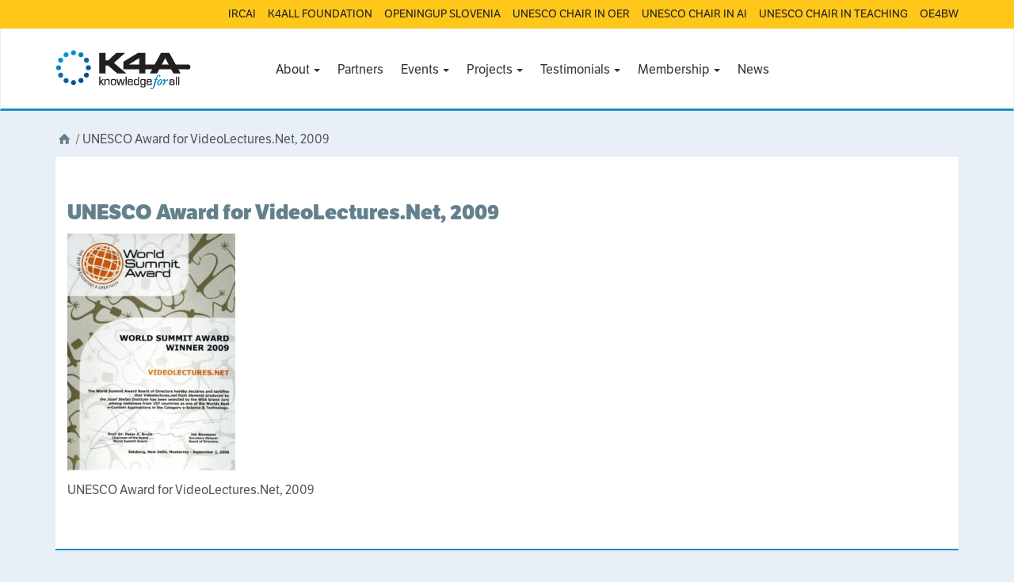

--- FILE ---
content_type: text/html; charset=UTF-8
request_url: https://k4all.org/project/videolectures-net/plaketa_worldsummitaward-724x1024/
body_size: 10698
content:
<!DOCTYPE html>
<html lang="en-US">
<head>
<meta charset="utf-8">
<meta http-equiv="X-UA-Compatible" content="IE=edge">
<meta name="viewport" content="width=device-width, initial-scale=1">
<title>UNESCO Award for VideoLectures.Net, 2009 | Knowledge 4 All Foundation Ltd.</title>

<meta name='robots' content='max-image-preview:large' />
<link rel='dns-prefetch' href='//use.typekit.net' />
<link rel="alternate" type="application/rss+xml" title="Knowledge 4 All Foundation Ltd. &raquo; UNESCO Award for VideoLectures.Net, 2009 Comments Feed" href="https://k4all.org/project/videolectures-net/plaketa_worldsummitaward-724x1024/feed/" />
<script type="text/javascript">
window._wpemojiSettings = {"baseUrl":"https:\/\/s.w.org\/images\/core\/emoji\/14.0.0\/72x72\/","ext":".png","svgUrl":"https:\/\/s.w.org\/images\/core\/emoji\/14.0.0\/svg\/","svgExt":".svg","source":{"concatemoji":"https:\/\/k4all.org\/wp-includes\/js\/wp-emoji-release.min.js?ver=6.1.9"}};
/*! This file is auto-generated */
!function(e,a,t){var n,r,o,i=a.createElement("canvas"),p=i.getContext&&i.getContext("2d");function s(e,t){var a=String.fromCharCode,e=(p.clearRect(0,0,i.width,i.height),p.fillText(a.apply(this,e),0,0),i.toDataURL());return p.clearRect(0,0,i.width,i.height),p.fillText(a.apply(this,t),0,0),e===i.toDataURL()}function c(e){var t=a.createElement("script");t.src=e,t.defer=t.type="text/javascript",a.getElementsByTagName("head")[0].appendChild(t)}for(o=Array("flag","emoji"),t.supports={everything:!0,everythingExceptFlag:!0},r=0;r<o.length;r++)t.supports[o[r]]=function(e){if(p&&p.fillText)switch(p.textBaseline="top",p.font="600 32px Arial",e){case"flag":return s([127987,65039,8205,9895,65039],[127987,65039,8203,9895,65039])?!1:!s([55356,56826,55356,56819],[55356,56826,8203,55356,56819])&&!s([55356,57332,56128,56423,56128,56418,56128,56421,56128,56430,56128,56423,56128,56447],[55356,57332,8203,56128,56423,8203,56128,56418,8203,56128,56421,8203,56128,56430,8203,56128,56423,8203,56128,56447]);case"emoji":return!s([129777,127995,8205,129778,127999],[129777,127995,8203,129778,127999])}return!1}(o[r]),t.supports.everything=t.supports.everything&&t.supports[o[r]],"flag"!==o[r]&&(t.supports.everythingExceptFlag=t.supports.everythingExceptFlag&&t.supports[o[r]]);t.supports.everythingExceptFlag=t.supports.everythingExceptFlag&&!t.supports.flag,t.DOMReady=!1,t.readyCallback=function(){t.DOMReady=!0},t.supports.everything||(n=function(){t.readyCallback()},a.addEventListener?(a.addEventListener("DOMContentLoaded",n,!1),e.addEventListener("load",n,!1)):(e.attachEvent("onload",n),a.attachEvent("onreadystatechange",function(){"complete"===a.readyState&&t.readyCallback()})),(e=t.source||{}).concatemoji?c(e.concatemoji):e.wpemoji&&e.twemoji&&(c(e.twemoji),c(e.wpemoji)))}(window,document,window._wpemojiSettings);
</script>
<style type="text/css">
img.wp-smiley,
img.emoji {
	display: inline !important;
	border: none !important;
	box-shadow: none !important;
	height: 1em !important;
	width: 1em !important;
	margin: 0 0.07em !important;
	vertical-align: -0.1em !important;
	background: none !important;
	padding: 0 !important;
}
</style>
	<link rel='stylesheet' id='wp-block-library-css' href='https://k4all.org/wp-includes/css/dist/block-library/style.min.css?ver=6.1.9' type='text/css' media='all' />
<style id='wp-block-library-inline-css' type='text/css'>
.has-text-align-justify{text-align:justify;}
</style>
<link rel='stylesheet' id='mediaelement-css' href='https://k4all.org/wp-includes/js/mediaelement/mediaelementplayer-legacy.min.css?ver=4.2.17' type='text/css' media='all' />
<link rel='stylesheet' id='wp-mediaelement-css' href='https://k4all.org/wp-includes/js/mediaelement/wp-mediaelement.min.css?ver=6.1.9' type='text/css' media='all' />
<link rel='stylesheet' id='classic-theme-styles-css' href='https://k4all.org/wp-includes/css/classic-themes.min.css?ver=1' type='text/css' media='all' />
<style id='global-styles-inline-css' type='text/css'>
body{--wp--preset--color--black: #000000;--wp--preset--color--cyan-bluish-gray: #abb8c3;--wp--preset--color--white: #ffffff;--wp--preset--color--pale-pink: #f78da7;--wp--preset--color--vivid-red: #cf2e2e;--wp--preset--color--luminous-vivid-orange: #ff6900;--wp--preset--color--luminous-vivid-amber: #fcb900;--wp--preset--color--light-green-cyan: #7bdcb5;--wp--preset--color--vivid-green-cyan: #00d084;--wp--preset--color--pale-cyan-blue: #8ed1fc;--wp--preset--color--vivid-cyan-blue: #0693e3;--wp--preset--color--vivid-purple: #9b51e0;--wp--preset--gradient--vivid-cyan-blue-to-vivid-purple: linear-gradient(135deg,rgba(6,147,227,1) 0%,rgb(155,81,224) 100%);--wp--preset--gradient--light-green-cyan-to-vivid-green-cyan: linear-gradient(135deg,rgb(122,220,180) 0%,rgb(0,208,130) 100%);--wp--preset--gradient--luminous-vivid-amber-to-luminous-vivid-orange: linear-gradient(135deg,rgba(252,185,0,1) 0%,rgba(255,105,0,1) 100%);--wp--preset--gradient--luminous-vivid-orange-to-vivid-red: linear-gradient(135deg,rgba(255,105,0,1) 0%,rgb(207,46,46) 100%);--wp--preset--gradient--very-light-gray-to-cyan-bluish-gray: linear-gradient(135deg,rgb(238,238,238) 0%,rgb(169,184,195) 100%);--wp--preset--gradient--cool-to-warm-spectrum: linear-gradient(135deg,rgb(74,234,220) 0%,rgb(151,120,209) 20%,rgb(207,42,186) 40%,rgb(238,44,130) 60%,rgb(251,105,98) 80%,rgb(254,248,76) 100%);--wp--preset--gradient--blush-light-purple: linear-gradient(135deg,rgb(255,206,236) 0%,rgb(152,150,240) 100%);--wp--preset--gradient--blush-bordeaux: linear-gradient(135deg,rgb(254,205,165) 0%,rgb(254,45,45) 50%,rgb(107,0,62) 100%);--wp--preset--gradient--luminous-dusk: linear-gradient(135deg,rgb(255,203,112) 0%,rgb(199,81,192) 50%,rgb(65,88,208) 100%);--wp--preset--gradient--pale-ocean: linear-gradient(135deg,rgb(255,245,203) 0%,rgb(182,227,212) 50%,rgb(51,167,181) 100%);--wp--preset--gradient--electric-grass: linear-gradient(135deg,rgb(202,248,128) 0%,rgb(113,206,126) 100%);--wp--preset--gradient--midnight: linear-gradient(135deg,rgb(2,3,129) 0%,rgb(40,116,252) 100%);--wp--preset--duotone--dark-grayscale: url('#wp-duotone-dark-grayscale');--wp--preset--duotone--grayscale: url('#wp-duotone-grayscale');--wp--preset--duotone--purple-yellow: url('#wp-duotone-purple-yellow');--wp--preset--duotone--blue-red: url('#wp-duotone-blue-red');--wp--preset--duotone--midnight: url('#wp-duotone-midnight');--wp--preset--duotone--magenta-yellow: url('#wp-duotone-magenta-yellow');--wp--preset--duotone--purple-green: url('#wp-duotone-purple-green');--wp--preset--duotone--blue-orange: url('#wp-duotone-blue-orange');--wp--preset--font-size--small: 13px;--wp--preset--font-size--medium: 20px;--wp--preset--font-size--large: 36px;--wp--preset--font-size--x-large: 42px;--wp--preset--spacing--20: 0.44rem;--wp--preset--spacing--30: 0.67rem;--wp--preset--spacing--40: 1rem;--wp--preset--spacing--50: 1.5rem;--wp--preset--spacing--60: 2.25rem;--wp--preset--spacing--70: 3.38rem;--wp--preset--spacing--80: 5.06rem;}:where(.is-layout-flex){gap: 0.5em;}body .is-layout-flow > .alignleft{float: left;margin-inline-start: 0;margin-inline-end: 2em;}body .is-layout-flow > .alignright{float: right;margin-inline-start: 2em;margin-inline-end: 0;}body .is-layout-flow > .aligncenter{margin-left: auto !important;margin-right: auto !important;}body .is-layout-constrained > .alignleft{float: left;margin-inline-start: 0;margin-inline-end: 2em;}body .is-layout-constrained > .alignright{float: right;margin-inline-start: 2em;margin-inline-end: 0;}body .is-layout-constrained > .aligncenter{margin-left: auto !important;margin-right: auto !important;}body .is-layout-constrained > :where(:not(.alignleft):not(.alignright):not(.alignfull)){max-width: var(--wp--style--global--content-size);margin-left: auto !important;margin-right: auto !important;}body .is-layout-constrained > .alignwide{max-width: var(--wp--style--global--wide-size);}body .is-layout-flex{display: flex;}body .is-layout-flex{flex-wrap: wrap;align-items: center;}body .is-layout-flex > *{margin: 0;}:where(.wp-block-columns.is-layout-flex){gap: 2em;}.has-black-color{color: var(--wp--preset--color--black) !important;}.has-cyan-bluish-gray-color{color: var(--wp--preset--color--cyan-bluish-gray) !important;}.has-white-color{color: var(--wp--preset--color--white) !important;}.has-pale-pink-color{color: var(--wp--preset--color--pale-pink) !important;}.has-vivid-red-color{color: var(--wp--preset--color--vivid-red) !important;}.has-luminous-vivid-orange-color{color: var(--wp--preset--color--luminous-vivid-orange) !important;}.has-luminous-vivid-amber-color{color: var(--wp--preset--color--luminous-vivid-amber) !important;}.has-light-green-cyan-color{color: var(--wp--preset--color--light-green-cyan) !important;}.has-vivid-green-cyan-color{color: var(--wp--preset--color--vivid-green-cyan) !important;}.has-pale-cyan-blue-color{color: var(--wp--preset--color--pale-cyan-blue) !important;}.has-vivid-cyan-blue-color{color: var(--wp--preset--color--vivid-cyan-blue) !important;}.has-vivid-purple-color{color: var(--wp--preset--color--vivid-purple) !important;}.has-black-background-color{background-color: var(--wp--preset--color--black) !important;}.has-cyan-bluish-gray-background-color{background-color: var(--wp--preset--color--cyan-bluish-gray) !important;}.has-white-background-color{background-color: var(--wp--preset--color--white) !important;}.has-pale-pink-background-color{background-color: var(--wp--preset--color--pale-pink) !important;}.has-vivid-red-background-color{background-color: var(--wp--preset--color--vivid-red) !important;}.has-luminous-vivid-orange-background-color{background-color: var(--wp--preset--color--luminous-vivid-orange) !important;}.has-luminous-vivid-amber-background-color{background-color: var(--wp--preset--color--luminous-vivid-amber) !important;}.has-light-green-cyan-background-color{background-color: var(--wp--preset--color--light-green-cyan) !important;}.has-vivid-green-cyan-background-color{background-color: var(--wp--preset--color--vivid-green-cyan) !important;}.has-pale-cyan-blue-background-color{background-color: var(--wp--preset--color--pale-cyan-blue) !important;}.has-vivid-cyan-blue-background-color{background-color: var(--wp--preset--color--vivid-cyan-blue) !important;}.has-vivid-purple-background-color{background-color: var(--wp--preset--color--vivid-purple) !important;}.has-black-border-color{border-color: var(--wp--preset--color--black) !important;}.has-cyan-bluish-gray-border-color{border-color: var(--wp--preset--color--cyan-bluish-gray) !important;}.has-white-border-color{border-color: var(--wp--preset--color--white) !important;}.has-pale-pink-border-color{border-color: var(--wp--preset--color--pale-pink) !important;}.has-vivid-red-border-color{border-color: var(--wp--preset--color--vivid-red) !important;}.has-luminous-vivid-orange-border-color{border-color: var(--wp--preset--color--luminous-vivid-orange) !important;}.has-luminous-vivid-amber-border-color{border-color: var(--wp--preset--color--luminous-vivid-amber) !important;}.has-light-green-cyan-border-color{border-color: var(--wp--preset--color--light-green-cyan) !important;}.has-vivid-green-cyan-border-color{border-color: var(--wp--preset--color--vivid-green-cyan) !important;}.has-pale-cyan-blue-border-color{border-color: var(--wp--preset--color--pale-cyan-blue) !important;}.has-vivid-cyan-blue-border-color{border-color: var(--wp--preset--color--vivid-cyan-blue) !important;}.has-vivid-purple-border-color{border-color: var(--wp--preset--color--vivid-purple) !important;}.has-vivid-cyan-blue-to-vivid-purple-gradient-background{background: var(--wp--preset--gradient--vivid-cyan-blue-to-vivid-purple) !important;}.has-light-green-cyan-to-vivid-green-cyan-gradient-background{background: var(--wp--preset--gradient--light-green-cyan-to-vivid-green-cyan) !important;}.has-luminous-vivid-amber-to-luminous-vivid-orange-gradient-background{background: var(--wp--preset--gradient--luminous-vivid-amber-to-luminous-vivid-orange) !important;}.has-luminous-vivid-orange-to-vivid-red-gradient-background{background: var(--wp--preset--gradient--luminous-vivid-orange-to-vivid-red) !important;}.has-very-light-gray-to-cyan-bluish-gray-gradient-background{background: var(--wp--preset--gradient--very-light-gray-to-cyan-bluish-gray) !important;}.has-cool-to-warm-spectrum-gradient-background{background: var(--wp--preset--gradient--cool-to-warm-spectrum) !important;}.has-blush-light-purple-gradient-background{background: var(--wp--preset--gradient--blush-light-purple) !important;}.has-blush-bordeaux-gradient-background{background: var(--wp--preset--gradient--blush-bordeaux) !important;}.has-luminous-dusk-gradient-background{background: var(--wp--preset--gradient--luminous-dusk) !important;}.has-pale-ocean-gradient-background{background: var(--wp--preset--gradient--pale-ocean) !important;}.has-electric-grass-gradient-background{background: var(--wp--preset--gradient--electric-grass) !important;}.has-midnight-gradient-background{background: var(--wp--preset--gradient--midnight) !important;}.has-small-font-size{font-size: var(--wp--preset--font-size--small) !important;}.has-medium-font-size{font-size: var(--wp--preset--font-size--medium) !important;}.has-large-font-size{font-size: var(--wp--preset--font-size--large) !important;}.has-x-large-font-size{font-size: var(--wp--preset--font-size--x-large) !important;}
.wp-block-navigation a:where(:not(.wp-element-button)){color: inherit;}
:where(.wp-block-columns.is-layout-flex){gap: 2em;}
.wp-block-pullquote{font-size: 1.5em;line-height: 1.6;}
</style>
<link rel='stylesheet' id='op-style-css' href='https://k4all.org/wp-content/themes/k4all-child/css/style.min.css?ver=20201208' type='text/css' media='all' />
<link rel='stylesheet' id='jetpack_css-css' href='https://k4all.org/wp-content/plugins/jetpack/css/jetpack.css?ver=11.9.3' type='text/css' media='all' />
<script type='text/javascript' src='https://k4all.org/wp-includes/js/jquery/jquery.min.js?ver=3.6.1' id='jquery-core-js'></script>
<script type='text/javascript' src='https://k4all.org/wp-includes/js/jquery/jquery-migrate.min.js?ver=3.3.2' id='jquery-migrate-js'></script>
<script type='text/javascript' src='//use.typekit.net/xsk0gll.js?ver=1.0.0' id='typekit-js'></script>
<link rel="https://api.w.org/" href="https://k4all.org/wp-json/" /><link rel="alternate" type="application/json" href="https://k4all.org/wp-json/wp/v2/media/121" /><link rel="EditURI" type="application/rsd+xml" title="RSD" href="https://k4all.org/xmlrpc.php?rsd" />
<link rel="wlwmanifest" type="application/wlwmanifest+xml" href="https://k4all.org/wp-includes/wlwmanifest.xml" />
<meta name="generator" content="WordPress 6.1.9" />
<link rel='shortlink' href='https://k4all.org/?p=121' />
<link rel="alternate" type="application/json+oembed" href="https://k4all.org/wp-json/oembed/1.0/embed?url=https%3A%2F%2Fk4all.org%2Fproject%2Fvideolectures-net%2Fplaketa_worldsummitaward-724x1024%2F" />
<link rel="alternate" type="text/xml+oembed" href="https://k4all.org/wp-json/oembed/1.0/embed?url=https%3A%2F%2Fk4all.org%2Fproject%2Fvideolectures-net%2Fplaketa_worldsummitaward-724x1024%2F&#038;format=xml" />
	<style>img#wpstats{display:none}</style>
		<script type="text/javascript">try{Typekit.load();}catch(e){}</script><style type="text/css">.recentcomments a{display:inline !important;padding:0 !important;margin:0 !important;}</style><link rel="icon" href="https://k4all.org/wp-content/uploads/2024/11/cropped-K4A-logo-32x32.jpg" sizes="32x32" />
<link rel="icon" href="https://k4all.org/wp-content/uploads/2024/11/cropped-K4A-logo-192x192.jpg" sizes="192x192" />
<link rel="apple-touch-icon" href="https://k4all.org/wp-content/uploads/2024/11/cropped-K4A-logo-180x180.jpg" />
<meta name="msapplication-TileImage" content="https://k4all.org/wp-content/uploads/2024/11/cropped-K4A-logo-270x270.jpg" />
<meta name="og:image" content="https://k4all.org/wp-content/themes/k4all-child/img/facebook_default.png" /></head>

<body class="attachment attachment-template-default single single-attachment postid-121 attachmentid-121 attachment-jpeg k4all-child">
        <div class="overhead__wrapper">
        <div class="container">
		  <div id="op-overhead" class="menu-overhead-container"><ul id="menu-overhead" class=""><li id="menu-item-11454" class="menu-item menu-item-type-custom menu-item-object-custom menu-item-11454"><a title="IRCAI" href="https://ircai.org">IRCAI</a></li>
<li id="menu-item-11455" class="menu-item menu-item-type-custom menu-item-object-custom menu-item-11455"><a title="K4ALL FOUNDATION" href="https://www.k4all.org/">K4ALL FOUNDATION</a></li>
<li id="menu-item-11456" class="menu-item menu-item-type-custom menu-item-object-custom menu-item-11456"><a title="OPENINGUP SLOVENIA" href="https://www.ouslovenia.net/">OPENINGUP SLOVENIA</a></li>
<li id="menu-item-11457" class="menu-item menu-item-type-custom menu-item-object-custom menu-item-11457"><a title="UNESCO CHAIR IN OER" href="https://unesco.ijs.si/">UNESCO CHAIR IN OER</a></li>
<li id="menu-item-11458" class="menu-item menu-item-type-custom menu-item-object-custom menu-item-11458"><a title="UNESCO CHAIR IN AI" href="https://www.k4all.org/project/aichair/">UNESCO CHAIR IN AI</a></li>
<li id="menu-item-11459" class="menu-item menu-item-type-custom menu-item-object-custom menu-item-11459"><a title="UNESCO CHAIR IN TEACHING" href="https://chaireunescorel.ls2n.fr/">UNESCO CHAIR IN TEACHING</a></li>
<li id="menu-item-11460" class="menu-item menu-item-type-custom menu-item-object-custom menu-item-11460"><a title="OE4BW" href="https://oe4bw.org/">OE4BW</a></li>
</ul></div>        </div>
    </div>
	<nav class="navbar navbar-default" role="navigation">
		
		<div class="container">
			<div class="row">
			<div 					class="navbar-header col-md-2 col-lg-3"
				 				>
				<button type="button" class="navbar-toggle" data-toggle="collapse" data-target="#op-main-menu">
					<span class="sr-only">Toggle navigation</span>
					<span class="icon-bar"></span>
					<span class="icon-bar"></span>
					<span class="icon-bar"></span>
				</button>

				<div class="container container-logo">
	<a href="/" class="logo">
		<img src="https://k4all.org/wp-content/themes/k4all-child/img/logo.png" 
			 data-retina-src="https://k4all.org/wp-content/themes/k4all-child/img/logo@2x.png"
			 alt="Logo">
	</a>
</div>			</div>
			<div id="op-main-menu" class="collapse navbar-collapse"><ul id="menu-menu-1" class="nav navbar-nav"><li id="menu-item-19" class="menu-item menu-item-type-custom menu-item-object-custom menu-item-has-children menu-item-19 dropdown"><a title="About" href="#" data-toggle="dropdown" class="dropdown-toggle" aria-haspopup="true">About <span class="caret"></span></a>
<ul role="menu" class=" dropdown-menu bullet pull-center">
	<li id="menu-item-15" class="menu-item menu-item-type-post_type menu-item-object-page menu-item-15"><a title="Overview" href="https://k4all.org/about-k4a/">Overview</a></li>
	<li id="menu-item-131" class="menu-item menu-item-type-post_type menu-item-object-page menu-item-131"><a title="History" href="https://k4all.org/history/">History</a></li>
	<li id="menu-item-12360" class="menu-item menu-item-type-post_type menu-item-object-page menu-item-12360"><a title="Legacy" href="https://k4all.org/legacy-2/">Legacy</a></li>
	<li id="menu-item-11417" class="menu-item menu-item-type-custom menu-item-object-custom menu-item-11417"><a title="Trustees" href="/people/">Trustees</a></li>
	<li id="menu-item-12467" class="menu-item menu-item-type-custom menu-item-object-custom menu-item-12467"><a title="Directory" href="https://k4all.org/ai-ecosystem/">Directory</a></li>
</ul>
</li>
<li id="menu-item-12556" class="menu-item menu-item-type-post_type menu-item-object-page menu-item-12556"><a title="Partners" href="https://k4all.org/partners-2/">Partners</a></li>
<li id="menu-item-1758" class="menu-item menu-item-type-custom menu-item-object-custom menu-item-has-children menu-item-1758 dropdown"><a title="Events" href="#" data-toggle="dropdown" class="dropdown-toggle" aria-haspopup="true">Events <span class="caret"></span></a>
<ul role="menu" class=" dropdown-menu bullet pull-center">
	<li id="menu-item-3054" class="menu-item menu-item-type-custom menu-item-object-custom menu-item-3054"><a title="Colloquiums" href="/event/?type=colloquium">Colloquiums</a></li>
	<li id="menu-item-2557" class="menu-item menu-item-type-custom menu-item-object-custom menu-item-2557"><a title="Conferences" href="/event/?type=conference">Conferences</a></li>
	<li id="menu-item-12473" class="menu-item menu-item-type-custom menu-item-object-custom menu-item-12473"><a title="Congress" href="https://k4all.org/event/?type=congress">Congress</a></li>
	<li id="menu-item-12472" class="menu-item menu-item-type-custom menu-item-object-custom menu-item-12472"><a title="Hackathon" href="https://k4all.org/event/?type=hackathon">Hackathon</a></li>
	<li id="menu-item-2558" class="menu-item menu-item-type-custom menu-item-object-custom menu-item-2558"><a title="Summer Schools" href="/event/?type=summer-school">Summer Schools</a></li>
	<li id="menu-item-3055" class="menu-item menu-item-type-custom menu-item-object-custom menu-item-3055"><a title="Symposiums" href="/event/?type=symposium">Symposiums</a></li>
	<li id="menu-item-2559" class="menu-item menu-item-type-custom menu-item-object-custom menu-item-2559"><a title="Workshops" href="/event/?type=workshop">Workshops</a></li>
	<li role="presentation" class="divider"></li>
	<li id="menu-item-2560" class="menu-item menu-item-type-custom menu-item-object-custom menu-item-2560"><a title="All Events" href="/event/">All Events</a></li>
</ul>
</li>
<li id="menu-item-1757" class="menu-item menu-item-type-custom menu-item-object-custom menu-item-has-children menu-item-1757 dropdown"><a title="Projects" href="#" data-toggle="dropdown" class="dropdown-toggle" aria-haspopup="true">Projects <span class="caret"></span></a>
<ul role="menu" class=" dropdown-menu bullet pull-center">
	<li id="menu-item-1800" class="menu-item menu-item-type-custom menu-item-object-custom menu-item-1800"><a title="European Commission" href="/project/?type=h2020-projects">European Commission</a></li>
	<li id="menu-item-3950" class="menu-item menu-item-type-custom menu-item-object-custom menu-item-3950"><a title="International Development" href="/project/?type=international-development">International Development</a></li>
	<li id="menu-item-12516" class="menu-item menu-item-type-custom menu-item-object-custom menu-item-12516"><a title="AI4D Programme" href="https://k4all.org/project/?type=ai4d">AI4D Programme</a></li>
	<li id="menu-item-1799" class="menu-item menu-item-type-custom menu-item-object-custom menu-item-1799"><a title="Challenge Programme" href="/project/?type=challenge">Challenge Programme</a></li>
	<li id="menu-item-1801" class="menu-item menu-item-type-custom menu-item-object-custom menu-item-1801"><a title="Harvest Programme" href="/project/?type=harvest-programme">Harvest Programme</a></li>
	<li id="menu-item-11938" class="menu-item menu-item-type-custom menu-item-object-custom menu-item-11938"><a title="International Reports" href="/project/?type=international-reports">International Reports</a></li>
	<li id="menu-item-11925" class="menu-item menu-item-type-custom menu-item-object-custom menu-item-11925"><a title="Lacuna Fund" href="/project/?type=lacuna-fund">Lacuna Fund</a></li>
	<li id="menu-item-11974" class="menu-item menu-item-type-custom menu-item-object-custom menu-item-11974"><a title="Applied Innovations" href="https://k4all.org/project/?type=product">Applied Innovations</a></li>
	<li id="menu-item-12474" class="menu-item menu-item-type-custom menu-item-object-custom menu-item-12474"><a title="Pump Prime" href="https://k4all.org/project/?type=pump-prime">Pump Prime</a></li>
	<li id="menu-item-12364" class="menu-item menu-item-type-custom menu-item-object-custom menu-item-12364"><a title="UNESCO Chairs" href="https://k4all.org/project/?type=unesco-chairs-programme">UNESCO Chairs</a></li>
	<li id="menu-item-3095" class="menu-item menu-item-type-custom menu-item-object-custom menu-item-3095"><a title="Academic Video Journal" href="/project/?type=academic-video-journal">Academic Video Journal</a></li>
	<li role="presentation" class="divider"></li>
	<li id="menu-item-1803" class="menu-item menu-item-type-custom menu-item-object-custom menu-item-1803"><a title="All Projects" href="/project/">All Projects</a></li>
</ul>
</li>
<li id="menu-item-199" class="menu-item menu-item-type-post_type menu-item-object-page menu-item-has-children menu-item-199 dropdown"><a title="Testimonials" href="#" data-toggle="dropdown" class="dropdown-toggle" aria-haspopup="true">Testimonials <span class="caret"></span></a>
<ul role="menu" class=" dropdown-menu bullet pull-center">
	<li id="menu-item-11978" class="menu-item menu-item-type-post_type menu-item-object-page menu-item-11978"><a title="Personal Perspectives" href="https://k4all.org/personal-perspectives/">Personal Perspectives</a></li>
	<li id="menu-item-200" class="menu-item menu-item-type-post_type menu-item-object-page menu-item-200"><a title="Finding Patterns in Media" href="https://k4all.org/finding-patterns-in-media/">Finding Patterns in Media</a></li>
	<li id="menu-item-203" class="menu-item menu-item-type-post_type menu-item-object-page menu-item-203"><a title="Finding Lost Lives" href="https://k4all.org/finding-lost-lives/">Finding Lost Lives</a></li>
	<li id="menu-item-211" class="menu-item menu-item-type-post_type menu-item-object-page menu-item-211"><a title="Teaching Robots to Learn" href="https://k4all.org/teaching-robots-to-learn/">Teaching Robots to Learn</a></li>
	<li id="menu-item-223" class="menu-item menu-item-type-post_type menu-item-object-page menu-item-223"><a title="African Adventures" href="https://k4all.org/african-adventures/">African Adventures</a></li>
	<li id="menu-item-261" class="menu-item menu-item-type-post_type menu-item-object-page menu-item-261"><a title="What Are You Looking At?" href="https://k4all.org/what-are-you-looking-at/">What Are You Looking At?</a></li>
	<li id="menu-item-262" class="menu-item menu-item-type-post_type menu-item-object-page menu-item-262"><a title="The Desktop Doctor" href="https://k4all.org/the-desktop-doctor/">The Desktop Doctor</a></li>
	<li id="menu-item-265" class="menu-item menu-item-type-post_type menu-item-object-page menu-item-265"><a title="The Mind Reading Wizards" href="https://k4all.org/the-mind-reading-wizards/">The Mind Reading Wizards</a></li>
	<li id="menu-item-269" class="menu-item menu-item-type-post_type menu-item-object-page menu-item-269"><a title="Letting Stones  Go Unturned" href="https://k4all.org/letting-stones-go-unturned/">Letting Stones  Go Unturned</a></li>
</ul>
</li>
<li id="menu-item-300" class="menu-item menu-item-type-post_type menu-item-object-page menu-item-has-children menu-item-300 dropdown"><a title="Membership" href="#" data-toggle="dropdown" class="dropdown-toggle" aria-haspopup="true">Membership <span class="caret"></span></a>
<ul role="menu" class=" dropdown-menu bullet pull-center">
	<li id="menu-item-1763" class="menu-item menu-item-type-post_type menu-item-object-page menu-item-1763"><a title="Careers" href="https://k4all.org/job-vacanciesstudentships/">Careers</a></li>
	<li id="menu-item-136" class="menu-item menu-item-type-post_type menu-item-object-page menu-item-136"><a title="Members" href="https://k4all.org/institution-members/">Members</a></li>
	<li id="menu-item-137" class="menu-item menu-item-type-post_type menu-item-object-page menu-item-137"><a title="Researchers" href="https://k4all.org/research-members/">Researchers</a></li>
</ul>
</li>
<li id="menu-item-12159" class="menu-item menu-item-type-post_type menu-item-object-page menu-item-12159"><a title="News" href="https://k4all.org/news/">News</a></li>
</ul></div>		</div>
		</div>
	</nav>

	<!-- <div class="container"> -->

	

<div class="container">
		
                                <div class="breadcrumbs row">
    <div class="col-sm-12">
        <a href="/" title="Home"><i class="icon-home"></i></a>

	  		
		
		
		
		
		              <span class="slash">/</span> UNESCO Award for VideoLectures.Net, 2009			      </div>
</div>
            </div>
                            <div class="container">
                    <article id="post-121" class="clearfix post-121 attachment type-attachment status-inherit hentry">
    <div class="col-sm-12 col-md-10">
		<h2 class="entry-title"><a href="https://k4all.org/project/videolectures-net/plaketa_worldsummitaward-724x1024/" rel="bookmark">UNESCO Award for VideoLectures.Net, 2009</a></h2>
		<p class="attachment"><a href='https://k4all.org/wp-content/uploads/2016/05/PLaketa_WorldSummitAward-724x1024.jpg'><img width="212" height="300" src="https://k4all.org/wp-content/uploads/2016/05/PLaketa_WorldSummitAward-724x1024-212x300.jpg" class="attachment-medium size-medium" alt="UNESCO Award for VideoLectures.Net, 2009" decoding="async" loading="lazy" srcset="https://k4all.org/wp-content/uploads/2016/05/PLaketa_WorldSummitAward-724x1024-212x300.jpg 212w, https://k4all.org/wp-content/uploads/2016/05/PLaketa_WorldSummitAward-724x1024.jpg 724w" sizes="(max-width: 212px) 100vw, 212px" data-attachment-id="121" data-permalink="https://k4all.org/project/videolectures-net/plaketa_worldsummitaward-724x1024/" data-orig-file="https://k4all.org/wp-content/uploads/2016/05/PLaketa_WorldSummitAward-724x1024.jpg" data-orig-size="724,1024" data-comments-opened="1" data-image-meta="{&quot;aperture&quot;:&quot;0&quot;,&quot;credit&quot;:&quot;&quot;,&quot;camera&quot;:&quot;&quot;,&quot;caption&quot;:&quot;&quot;,&quot;created_timestamp&quot;:&quot;0&quot;,&quot;copyright&quot;:&quot;&quot;,&quot;focal_length&quot;:&quot;0&quot;,&quot;iso&quot;:&quot;0&quot;,&quot;shutter_speed&quot;:&quot;0&quot;,&quot;title&quot;:&quot;&quot;,&quot;orientation&quot;:&quot;0&quot;}" data-image-title="UNESCO Award for VideoLectures.Net, 2009" data-image-description="&lt;p&gt;UNESCO Award for VideoLectures.Net, 2009&lt;/p&gt;
" data-image-caption="&lt;p&gt;UNESCO Award for VideoLectures.Net, 2009&lt;/p&gt;
" data-medium-file="https://k4all.org/wp-content/uploads/2016/05/PLaketa_WorldSummitAward-724x1024-212x300.jpg" data-large-file="https://k4all.org/wp-content/uploads/2016/05/PLaketa_WorldSummitAward-724x1024-724x1024.jpg" /></a></p>
<p>UNESCO Award for VideoLectures.Net, 2009</p>
    </div>
</article>                </div>
                    
	    
</div>

<!--    </div> --> <!-- /container -->

    <div class="footer">
      <div class="container">
        <div class="row">
            <div class="col-sm-6 col-md-5">
    <div class="logomark-row">
        <a href="/" class="">
                <img src="https://k4all.org/wp-content/themes/k4all-child/img/logo.png" 
                     data-retina-src="https://k4all.org/wp-content/themes/k4all-child/img/logo@2x.png"
                     class="img-responsive"
                     alt="Logo">
        </a>
    </div>
    <div class="row">
        <div class="col-sm-10">
            <ul>
                <li class="with-icon">
                    <i class="icon-location hidden-xs"></i> 
                    <h5><a href="https://www.google.co.uk/maps/place/Betchworth+House,+57-65+Station+Rd,+Redhill+RH1+1EY,+UK/@51.2406062,-0.1729428,17z/data=!3m1!4b1!4m5!3m4!1s0x4875fb385e4a2fb5:0xa59052738ce54b6!8m2!3d51.2406062!4d-0.1707488?hl=en">
                        Knowledge 4 All Foundation Ltd.</a>
                    </h5>
                </li>
            </ul>
            <ul>
                <li class="with-icon">
                    <i class="icon icon-phone"></i>
                    <a href="tel:+447926817903">+447926817903 </a>
                </li>
                <li class="with-icon">
                    <i class="icon icon-mail"></i>
                    <a href="mailto:info@k4all.org">info@k4all.org</a>
                </li>
            </ul>
        </div>
    </div>
    <div class="row">
        <div class="col-sm-10">
            <p>Follow us: <a href="https://twitter.com/PASCALNetwork" class="social"><i class="icon icon-twitter"></i></a> 
                                                                </p>
        </div>
    </div>
</div>

        </div>
        <div class="row">
            <div class="col-sm-12 text-center">&copy; Knowledge 4 All Foundation Ltd.</div>
        </div>
      </div>
    </div>

<script type='text/javascript' id='rocket-browser-checker-js-after'>
"use strict";var _createClass=function(){function defineProperties(target,props){for(var i=0;i<props.length;i++){var descriptor=props[i];descriptor.enumerable=descriptor.enumerable||!1,descriptor.configurable=!0,"value"in descriptor&&(descriptor.writable=!0),Object.defineProperty(target,descriptor.key,descriptor)}}return function(Constructor,protoProps,staticProps){return protoProps&&defineProperties(Constructor.prototype,protoProps),staticProps&&defineProperties(Constructor,staticProps),Constructor}}();function _classCallCheck(instance,Constructor){if(!(instance instanceof Constructor))throw new TypeError("Cannot call a class as a function")}var RocketBrowserCompatibilityChecker=function(){function RocketBrowserCompatibilityChecker(options){_classCallCheck(this,RocketBrowserCompatibilityChecker),this.passiveSupported=!1,this._checkPassiveOption(this),this.options=!!this.passiveSupported&&options}return _createClass(RocketBrowserCompatibilityChecker,[{key:"_checkPassiveOption",value:function(self){try{var options={get passive(){return!(self.passiveSupported=!0)}};window.addEventListener("test",null,options),window.removeEventListener("test",null,options)}catch(err){self.passiveSupported=!1}}},{key:"initRequestIdleCallback",value:function(){!1 in window&&(window.requestIdleCallback=function(cb){var start=Date.now();return setTimeout(function(){cb({didTimeout:!1,timeRemaining:function(){return Math.max(0,50-(Date.now()-start))}})},1)}),!1 in window&&(window.cancelIdleCallback=function(id){return clearTimeout(id)})}},{key:"isDataSaverModeOn",value:function(){return"connection"in navigator&&!0===navigator.connection.saveData}},{key:"supportsLinkPrefetch",value:function(){var elem=document.createElement("link");return elem.relList&&elem.relList.supports&&elem.relList.supports("prefetch")&&window.IntersectionObserver&&"isIntersecting"in IntersectionObserverEntry.prototype}},{key:"isSlowConnection",value:function(){return"connection"in navigator&&"effectiveType"in navigator.connection&&("2g"===navigator.connection.effectiveType||"slow-2g"===navigator.connection.effectiveType)}}]),RocketBrowserCompatibilityChecker}();
</script>
<script type='text/javascript' id='rocket-preload-links-js-extra'>
/* <![CDATA[ */
var RocketPreloadLinksConfig = {"excludeUris":"\/(?:.+\/)?feed(?:\/(?:.+\/?)?)?$|\/(?:.+\/)?embed\/|\/(index\\.php\/)?wp\\-json(\/.*|$)|\/refer\/|\/go\/|\/recommend\/|\/recommends\/","usesTrailingSlash":"1","imageExt":"jpg|jpeg|gif|png|tiff|bmp|webp|avif|pdf|doc|docx|xls|xlsx|php","fileExt":"jpg|jpeg|gif|png|tiff|bmp|webp|avif|pdf|doc|docx|xls|xlsx|php|html|htm","siteUrl":"https:\/\/k4all.org","onHoverDelay":"100","rateThrottle":"3"};
/* ]]> */
</script>
<script type='text/javascript' id='rocket-preload-links-js-after'>
(function() {
"use strict";var r="function"==typeof Symbol&&"symbol"==typeof Symbol.iterator?function(e){return typeof e}:function(e){return e&&"function"==typeof Symbol&&e.constructor===Symbol&&e!==Symbol.prototype?"symbol":typeof e},e=function(){function i(e,t){for(var n=0;n<t.length;n++){var i=t[n];i.enumerable=i.enumerable||!1,i.configurable=!0,"value"in i&&(i.writable=!0),Object.defineProperty(e,i.key,i)}}return function(e,t,n){return t&&i(e.prototype,t),n&&i(e,n),e}}();function i(e,t){if(!(e instanceof t))throw new TypeError("Cannot call a class as a function")}var t=function(){function n(e,t){i(this,n),this.browser=e,this.config=t,this.options=this.browser.options,this.prefetched=new Set,this.eventTime=null,this.threshold=1111,this.numOnHover=0}return e(n,[{key:"init",value:function(){!this.browser.supportsLinkPrefetch()||this.browser.isDataSaverModeOn()||this.browser.isSlowConnection()||(this.regex={excludeUris:RegExp(this.config.excludeUris,"i"),images:RegExp(".("+this.config.imageExt+")$","i"),fileExt:RegExp(".("+this.config.fileExt+")$","i")},this._initListeners(this))}},{key:"_initListeners",value:function(e){-1<this.config.onHoverDelay&&document.addEventListener("mouseover",e.listener.bind(e),e.listenerOptions),document.addEventListener("mousedown",e.listener.bind(e),e.listenerOptions),document.addEventListener("touchstart",e.listener.bind(e),e.listenerOptions)}},{key:"listener",value:function(e){var t=e.target.closest("a"),n=this._prepareUrl(t);if(null!==n)switch(e.type){case"mousedown":case"touchstart":this._addPrefetchLink(n);break;case"mouseover":this._earlyPrefetch(t,n,"mouseout")}}},{key:"_earlyPrefetch",value:function(t,e,n){var i=this,r=setTimeout(function(){if(r=null,0===i.numOnHover)setTimeout(function(){return i.numOnHover=0},1e3);else if(i.numOnHover>i.config.rateThrottle)return;i.numOnHover++,i._addPrefetchLink(e)},this.config.onHoverDelay);t.addEventListener(n,function e(){t.removeEventListener(n,e,{passive:!0}),null!==r&&(clearTimeout(r),r=null)},{passive:!0})}},{key:"_addPrefetchLink",value:function(i){return this.prefetched.add(i.href),new Promise(function(e,t){var n=document.createElement("link");n.rel="prefetch",n.href=i.href,n.onload=e,n.onerror=t,document.head.appendChild(n)}).catch(function(){})}},{key:"_prepareUrl",value:function(e){if(null===e||"object"!==(void 0===e?"undefined":r(e))||!1 in e||-1===["http:","https:"].indexOf(e.protocol))return null;var t=e.href.substring(0,this.config.siteUrl.length),n=this._getPathname(e.href,t),i={original:e.href,protocol:e.protocol,origin:t,pathname:n,href:t+n};return this._isLinkOk(i)?i:null}},{key:"_getPathname",value:function(e,t){var n=t?e.substring(this.config.siteUrl.length):e;return n.startsWith("/")||(n="/"+n),this._shouldAddTrailingSlash(n)?n+"/":n}},{key:"_shouldAddTrailingSlash",value:function(e){return this.config.usesTrailingSlash&&!e.endsWith("/")&&!this.regex.fileExt.test(e)}},{key:"_isLinkOk",value:function(e){return null!==e&&"object"===(void 0===e?"undefined":r(e))&&(!this.prefetched.has(e.href)&&e.origin===this.config.siteUrl&&-1===e.href.indexOf("?")&&-1===e.href.indexOf("#")&&!this.regex.excludeUris.test(e.href)&&!this.regex.images.test(e.href))}}],[{key:"run",value:function(){"undefined"!=typeof RocketPreloadLinksConfig&&new n(new RocketBrowserCompatibilityChecker({capture:!0,passive:!0}),RocketPreloadLinksConfig).init()}}]),n}();t.run();
}());
</script>
<script type='text/javascript' src='https://k4all.org/wp-content/themes/openingup/js/script.min.js?ver=20201208' id='op-script-js'></script>
	<script src='https://stats.wp.com/e-202552.js' defer></script>
	<script>
		_stq = window._stq || [];
		_stq.push([ 'view', {v:'ext',blog:'111226117',post:'121',tz:'0',srv:'k4all.org',j:'1:11.9.3'} ]);
		_stq.push([ 'clickTrackerInit', '111226117', '121' ]);
	</script>

<script>
  (function(i,s,o,g,r,a,m){i['GoogleAnalyticsObject']=r;i[r]=i[r]||function(){
  (i[r].q=i[r].q||[]).push(arguments)},i[r].l=1*new Date();a=s.createElement(o),
  m=s.getElementsByTagName(o)[0];a.async=1;a.src=g;m.parentNode.insertBefore(a,m)
  })(window,document,'script','//www.google-analytics.com/analytics.js','ga');
  ga('create', 'UA-353712-23');
  ga('send', 'pageview', {'anonymizeIp': true});
</script>


</body>
</html>


--- FILE ---
content_type: text/plain
request_url: https://www.google-analytics.com/j/collect?v=1&_v=j102&aip=1&a=1699213236&t=pageview&_s=1&dl=https%3A%2F%2Fk4all.org%2Fproject%2Fvideolectures-net%2Fplaketa_worldsummitaward-724x1024%2F&ul=en-us%40posix&dt=UNESCO%20Award%20for%20VideoLectures.Net%2C%202009%20%7C%20Knowledge%204%20All%20Foundation%20Ltd.&sr=1280x720&vp=1280x720&_u=IEBAAAABAAAAAC~&jid=1103014884&gjid=538587658&cid=1639579942.1766529443&tid=UA-353712-23&_gid=1586065468.1766529443&_r=1&_slc=1&z=407414460
body_size: -448
content:
2,cG-ZQJV7ZG75K